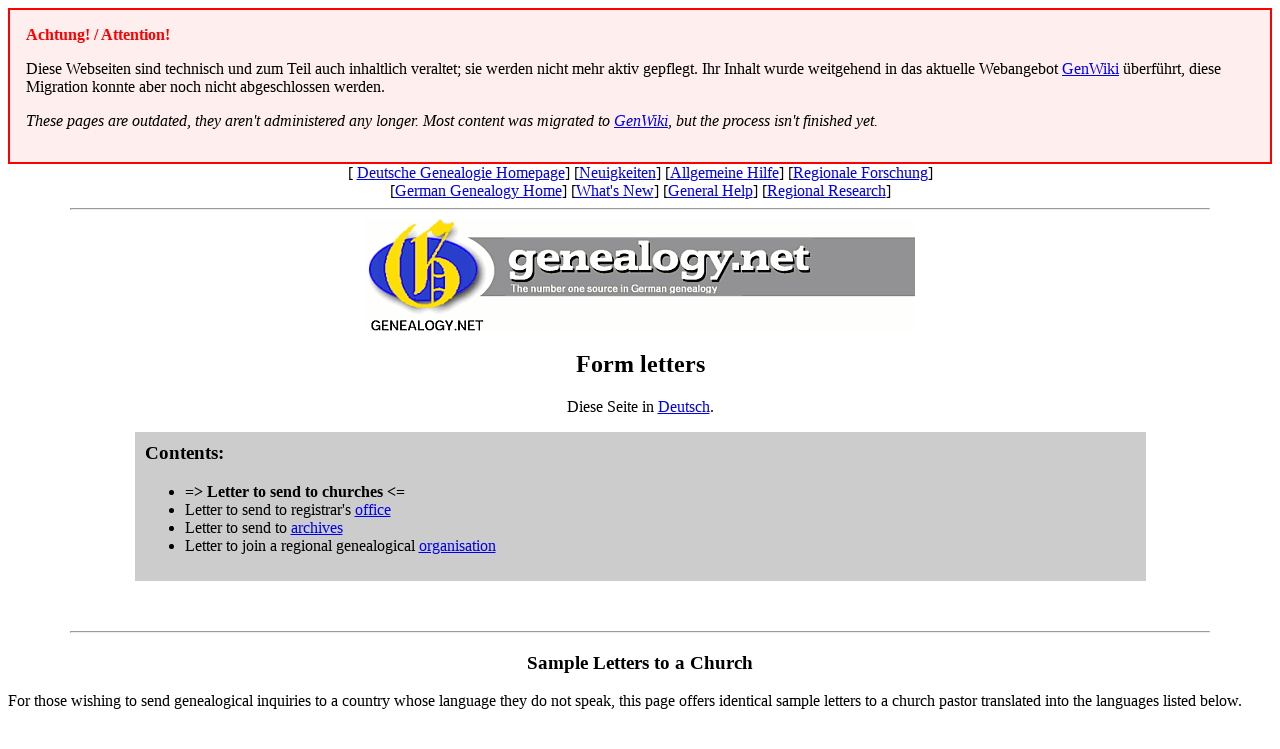

--- FILE ---
content_type: text/html; charset=UTF-8
request_url: http://www.genealogy.net/misc/letters/let-pas.html
body_size: 6190
content:
<HTML>
<!-- History: Author: R. Heli, 29-Jun-96 -->
<!-- Dokument: /misc/letters/let-pas.html -->
<!-- Modifiziert: RMH, 6-Jul-96, typos -->
<!-- DS  18-Jul-96 changed name of .txt-file -->
<!-- RMH 14-Aug-96 add Hungarian version w/ diacritics -->
<!-- RMH 29-XII-96 change "ihre" to "Ihre" -->
<!-- RMH 21-III-97 change 10DM to $15 following FHL guidelines -->
<!-- rmh 14-mar-97 improve hungarian (janos bogardi) -->
<!-- rmh  2-oct-98 +italian (seelentag) -->
<!-- rmh 29-oct-98 notes on french (harman) -->
<!-- JZ  19-feb-00 neues Layout -->
<!-- jre 6-sep-2000 fixed FAQ, translation links -->
<HEAD><TITLE>German genealogy:  Sample Letters to a Church</TITLE></HEAD>
<BODY BGCOLOR="#FFFFFF"><div style="border: 2px solid red;padding: 1em; background-color: #ffeeee;">
<p style="margin-top:0;color:red;font-weight:bold;">Achtung! / Attention!</p>
<p lang="de">Diese Webseiten sind technisch und zum Teil auch inhaltlich veraltet; sie werden nicht mehr aktiv gepflegt. Ihr Inhalt wurde weitgehend in das aktuelle Webangebot <a href="http://wiki-de.genealogy.net">GenWiki</a> überführt, diese Migration konnte aber noch nicht abgeschlossen werden.</p>

<p lang="en" style="font-style: italic;">These pages are outdated, they aren't administered any longer. Most content was migrated to <a href="http://wiki-de.genealogy.net">GenWiki</a>, but the process isn't finished yet.</p>
</div>


<CENTER>
<A NAME="anf">[</A>
<a href="/genealogy_de.html">Deutsche Genealogie Homepage</a>]
[<a href="/news.html">Neuigkeiten</a>]
[<a href="/misc/tips-d.html">Allgemeine Hilfe</a>]
[<a href="/reg/regio-d.htm">Regionale Forschung</a>]
<br>
[<a href="/genealogy.html">German Genealogy Home</a>]
[<a href="/news.html">What's New</a>]
[<a href="/misc/tips.html">General Help</a>]
[<a href="/reg/regio.htm">Regional Research</a>]
<HR WIDTH="90%">
<TABLE BORDER=0 CELLSPACING=0 CELLPADDING=0>
<tr><td colspan=2>
<a href="/genealogy.html">
<img SRC="/images/logo_english_small.gif" ALT="genealogy.net " BORDER="0"></a></td>
</tr>
</table>
</center>
<!-- Ende des Standard Headers -->

<center>
<h2>Form letters</h2>
<p>Diese Seite in <a HREF="let-pas-d.html">Deutsch</a></i>. </p>
</center>

<CENTER>
<table width="80%" BGCOLOR="#CCCCCC" CELLPADDING="10" CELLSPACING="0"
BORDER="0">
<TR><TD>

<H3>Contents:</H3>
<ul>
  <li><B>=&gt; Letter to send to churches &lt;=</b></LI>
  <li>Letter to send to registrar's <a href="let-off.html">office</a></LI>
  <LI>Letter to send to <A HREF="let-arc.html">archives</A></LI>
  <li>Letter to join a regional genealogical <a
href="let-org.html">organisation</a></LI>
</ul>
</td></TR></TABLE>
</CENTER>
<P>&nbsp;</P>


<HR WIDTH="90%">
<H3 ALIGN="CENTER">Sample Letters to a Church</H3> 
For those wishing to send genealogical inquiries to a country whose
language they do not speak, this page offers identical sample letters
to a church pastor translated into the languages listed below.
<p>
If your system has difficulty handling diacritical marks, please see these
<a href="/gene/faqs/sam-let.txt">ASCII text versions</a>
of the letters.
<p>
If you have received a genealogical letter in a language you do not read,
you may wish to make use of 
<a href="/misc/translation.html">TRANSserv.</a>
<p>
Read our site FAQ about
<a href="/gene/faqs/sgg.html#money">sending money to Europe</a> with your letter.
Should you need them, up to date
<a href="http://www.xe.net/currency/table.htm">interactive currency tables</a>
are available.
<ul>
<li><a href="#croatian">Croatian</a>
<li><a href="#english">English</a>
<li><a href="#french">French  </a>
<li><a href="#german">German</a>
<li><a href="#hungarian">Hungarian</a>
<li><a href="#italian">Italian</a>
<li><a href="#romanian">Romanian</a>
<li><a href="#serbian">Serbian</a>
</ul>

<HR>

<H4><A NAME="croatian">Croatian</A></H4>
<p>
<strong>Instructions:</strong>
<ol>
<li>  After the word "pretku", fill in the name of your ancestor, after
"roden", his birth date, and after "u", his place of birth.
<li>  Enclose the equivalent of $15 (or if in the United
States, a money order
and 2 International Reply Coupons from your post office).
See <a href="/gene/faqs/sgg.html#money">Sending Money Overseas.</a>
<li>  Address envelope to <br>
<i>
??? <br>
Town <br>
Croatia 
</i>
<li>  Note that Serbo-Croatian has some diacritic marks which are not 
present in English.  In particular, note the use of the following 
representations below.  When you write your letter, you should
modify the copy as follows:
<ul>
<li>c/ represents c with an acute (i.e. slanting up) accent
<li>cV represents c with an inverted circumflex above it (hacek)
<li>sV represents s with an inverted circumflex above it (hacek)
<li>ZV represents A with an inverted circumflex above it (hacek)
<li>zV represents z with an inverted circumflex above it (hacek)
<li>d+ represents d which is crossed like a "t" in English (eth?)
</ul>
<li>  Note that this letter is framed as if written by a man.  If a woman
sends this letter, all words ending in capital O should be changed
to end in -la (i.e. "zamoliO" becomes "zamilila").
<li>  Finally, if you wish to ask about a female rather than a male
ancestor, please write "rod+ena" rather than "rod+en".
</ol>
<strong>Letter:</strong>
<br>
PosVtovani svec/enicVe,
<p>
ZVeljec/i popuniti neke praznine u historiji svoje obitelji, trazVim 
informacije o svom pretku ________, rod+en ________ u _________ .
<p>
ZamoliO bih Vas lijepo poslati mi kompletan izvod iz matricVne knjige 
(obiteljske knjige) koji se ticVe visVe imenovanog.
<p>
Ako je moguc/e poslati i izvode koji se ticVu roditelja visVe imenovanog,
koji su navodno zVivjeli u istom mjestu, doknadno bih Vam zahvaliO.
<p>
SValjem Vam ________ za trosVkove.  Ako ima visVe trosVkova, obavestite me, 
molim Vas.
<p>
SrdacVno VasV,
<br>
Your name
<p>
<A HREF="#top"><B>[Return to Top of Page]</B></A>

<HR>

<H4><A NAME="english">English</A></H4>
<p>
<strong>Letter:</strong>
<br>
Date
<p>
Dear Pastor,
<p>
In order to complete my family history, I would need information about
my ancestor _________, born _______________ in ______________.
<p>
May I kindly ask you to send me a complete extract of the birth record
from the parish register for the above named.
<p>
Should it be possible to send me extracts of the birth, marriage or
death records for his parents, who are supposed to have lived in the
same town, I would be most grateful for this help.
<p>
I am enclosing $15 to cover the necessary fees.  Should you incur
additional expenses, please let me know.
<p>
Thank you in advance for your aid.
<p>
Respectfully yours,
<p>
Your name
<br>
Address
<p>
<A HREF="#top"><B>[Return to Top of Page]</B></A>

<HR>

<H4><A NAME="french">French</A></H4>
<p>
<strong>Instructions:</strong>
<br>
<i>
Note:
In France, apart from very special circumstances, there is no point in 
asking any information from a pastor.  The easiest place to write for 
birth, marriage and death records is at the registry office (mayor's 
office).
</i>
<ol>
<li>After the word "anc&ecirc;tre" fill in the name of your ancestor,
after "n&eacute;(e)" his birth date in the format DD/MM/YYYY, after 
"&agrave;", his place of birth.
<li>Enclose the equivalent of $15 and two 
International Reply Coupons from your post office.
<li>The letter is written as if by a man.  Female writers could add
an "e" after the word "reconnaissant".
<li>Address the envelope to <br>
<i>
Monsieur le cur&eacute; <br>
Street Number <br>
Postal Code Town <br>
Country
</i>
</ol>
<strong>Letter:</strong>
<br>
Your name <br>
Your Address <br>
Date (DD/MM/YYYY) <br>
<p>
Monsieur le cur&eacute;,
<p>
Afin de compl&eacute;ter mon histoire familiale, je suis &agrave;
la recherche d'informations concernant mon anc&ecirc;tre ____________ ,
n&eacute;(e) le  __________ &agrave; __________ .
<p>
Je vous prie de bien vouloir me faire parvenir une copie int&eacute;grale de
son acte de naissance. 
<p>
Je vous serais tr&egrave;s reconnaissant, si vous pourriez joindre les copies
int&eacute;grales des actes de naissance, de mariage et de
d&eacute;c&egrave;s des ses parents. Je pr&eacute;sume qu'ils avaient
v&eacute;cu dans la m&ecirc;me ville. Je joins 40 Francs pour couvrir les
frais. Dans le cas d'un cou^t suppl&eacute;mentaire, veuillez m'avertir.
<p>
Je vous remerci beaucoup pour votre aide et vous prie d'agr&eacute;er,
Monsieur le cur&eacute;, mes meilleurs salutations.
<p>
Your signature
<p>
<A HREF="#top"><B>[Return to Top of Page]</B></A>

<HR>

<H4><A NAME="german">German</A></H4>
<p>
<strong>Instructions:</strong>
<ol>
<li>After the word "&uuml;ber", fill in the name of your ancestor, after
"geboren", his birth date, and after "in", his place of birth.
<li>Enclose the equivalent of $15 (or if in the United States,
a money order or foreign bank draft and 2 International Reply Coupons from your post office).
See <a href="/gene/faqs/sgg.html#money">Sending Money Overseas.</a>
<li>Address envelope to <br>
<i>
An das Evangelische (or Katholische) Pfarramt<br>
ZIP Code Town<br>
Country
</i>
</ol>
<strong>Letter:</strong>
<br>
Date
<p>
Sehr geehrter Herr Pfarrer!
<p>
Zur Vervollst&auml;ndigung meiner Familiengeschichte ben&ouml;tige ich
n&auml;here Angaben &uuml;ber ____________ geboren _________________ in
___________.
<p>
Ich bitte Sie freundlichst um &Uuml;bersendung eines vollst&auml;ndigen
Auszuges &uuml;ber diesen Vorfahren aus dem Geburtenregister der Pfarrei.
<p>
Sollte es Ihnen m&ouml;glich sein, mir zus&auml;tzlich Ausz&uuml;ge 
&uuml;ber Geburt, Heirat oder Tod seiner Eltern anzufertigen,
die am selben Ort gewohnt haben sollen, so w&auml;re ich Ihnen auch
f&uuml;r diese Bem&uuml;hungen sehr dankbar.
<p>
Ich lege Ihnen $15 zur Begleichung anfallender Geb&uuml;hren bei.
Sollten Ihnen weitere Auslagen entstehen, so bitte ich Sie, mir dies
mitzuteilen.
<p>
Fuer Ihre Hilfe danke ich Ihnen herzlich im voraus.
<p>
Mit vorz&uuml;glicher Hochachtung.
<p>
Your name
<br>
Your address
<p>
<A HREF="#top"><B>[Return to Top of Page]</B></A>

<HR>

<H4><A NAME="hungarian">Hungarian</A></H4>
<p>
<strong>Instructions:</strong>
<ol>
<li> Enclose the equivalent of $15 (or if in the United
States, a money order and 2 International Reply Coupons from your post office).
See <a href="/gene/faqs/sgg.html#money">Sending Money Overseas.</a>
<li> Address envelope to <br>
<i>
???<br>
Town<br>
HUNGARY
</i>
<li>The salutation given is for a Roman Catholic pastor.
If you are writing to a Reformed Church, use
"Tisztelt Lelk&eacute;sz &Uacute;r!" instead.
</ol>
<p>
Tisztelt Pl&eacute;b&aacute;nos &Uacute;r!
<p>
Szeretn&eacute;m csal&aacute;dom t&ouml;rt&eacute;net&eacute;t
kieg&eacute;sz&iacute;teni, ez&eacute;rt sz&uuml;ks&eacute;gem lenne
n&eacute;h&aacute;ny k&ouml;zelebbi adatra &ocirc;s&ouml;mr&ocirc;l:
_________ [name of ancestor], sz&uuml;let&eacute;s&eacute;nek ideje
_________ [birthdate yyyymmdd], sz&uuml;let&eacute;s&eacute;nek helye
_________ [birthplace].
<p>
K&eacute;rn&eacute;m m&eacute;g ezen k&iacute;v&uuml;l, hogy egy-egy
kivonatot a sz&uuml;let&eacute;si, keresztel&eacute;si,
h&aacute;zass&aacute;gi &eacute;s halotti anyak&ouml;nyvb&ocirc;l
k&uuml;ldeni sz&iacute;veskedjen. Ha a sz&uuml;l&ocirc;k ugyanott
laktak, akkor esetleg az &ocirc; anyak&ouml;nyvi kivonataikat is
szeretn&eacute;m megkapni.
<p>
A k&ouml;lts&eacute;gek kiegyenl&iacute;t&eacute;s&eacute;re levelemben
k&uuml;ld&ouml;k 15 doll&aacute;rnak megfelel&ocirc; &ouml;sszeget. Ha
ez az &ouml;sszeg nem elegend&ocirc;, k&eacute;rem &iacute;rja meg.
<p>
Nagyon k&ouml;sz&ouml;n&ouml;m seg&iacute;ts&eacute;g&eacute;t.
<p>
&Uuml;dv&ouml;zlettel:
<p>
Your signature
<p>
<A HREF="#top"><B>[Return to Top of Page]</B></A>

<HR>
<h4><a name="italian">Italian</a></h4>
<p>
<strong>Instructions:</strong>
<ol>
<li>After the word "su", fill in the name of your ancestor, after
"nato/a a", his birth date, and after "a", his place of birth.
<li>Enclose the equivalent of $15 (or if in the United States,
a money order or foreign bank draft and 2 International Reply Coupons from your post office).
</ol>
<strong>Letter:</strong>
<br>
Date
<p>
Egregio Signor Parroco,
<p>
Per completare la mia storia di famiglia mi servirebbero dati pi&ugrave; su
____________________, nato/a ____________________
a ____________________ .  
<br>
La pregherei di farmi pervenire una copia dell'atto integrale
di questo mio antenato dal Registro dei Battesimi della Parrocchia.
<br>
Le sarei molto riconoscente se potesse in
inoltre allegare le copie integrali degli atti di battesimo,
di matrimonio o di morte dei suoi genitori i quali devono aver vissuto nello stesso luogo.
<br>
Allego alla presente $15 per la copertura di eventuali spese; se ci dovessero essere
spese supplementari La prego do comunicarmelo.
<br>
Ringraziando anticipatamente per il suo prezioso aiuto colgo l'occasione per porgere 
cordiali saluti.
<p>
Name
Address
<p>
Your signature
<p>
<A HREF="#top"><B>[Return to Top of Page]</B></A>

<HR>
<H4><A NAME="romanian">Romanian</A></H4>
<p>
<strong>Instructions:</strong>
<ol>
<li> After the word "nume", fill in the name of your ancestor, after
"data de", his birth date, and after "localitatea", his place of birth.
<li> Enclose the equivalent of $15 (or if in the United
States, a money order
and 2 International Reply Coupons from your post office).
See <a href="/gene/faqs/sgg.html#money">Sending Money Overseas.</a>
<li> Address envelope to <br>
<i>
???<br>
Town<br>
ROMANIA<br>
</i>
<li> Note that Romanian has some diacritic marks which are not present
in English.  In particular, note the use of the following 
representations below.  When you write your letter, you should
modify the copy as follows:
<ul>
<li>a\/ represents a with an inverted circumflex above it
<li>s, represents s with a comma drawn over its base
<li>t, represents t with a comma drawn over its base
</ul>
</ol>
<strong>Letter:</strong>
<br>
Date
<p>
Stimate parinte,
<p>
&Icirc;n scopul de a-mi completa arborele genealogic, va\/ rog
respectuos sa\/-mi furnizat,i informat,ii disponibile in parohia
dumneavoastra\/ despre stra\/mosul meu pe nume __________ na\/scut pe
data de __________ &icirc;n localitatea ____________ .
<p>
Va\/ rog frumos sa\/-mi trimitet,i o copie completa\/ a
&icirc;nregistra\/rii de nas,tere din registrul parohiei pentru
persoana sus ment,ionata\/.
<p>
Iar, daca\/ este posibil, va\/ rog sa\/-mi trimitet,i copii s,i
dupa\/ &icirc;nregistra\/rile de nas,tere, ca\/sa\/torie s,i deces ale
pa\/rint,ilor persoanei sus ment,ionate, care se presupune ca\/ au
tra\/it &icirc;n aceeas,i localitate.  V-as, ra\/m&acirc;ne 
recunosca\/tor pentru acest ajutor.
<p>
Va\/ rog sa\/ acceptat,i suma de $15, inclusa\/ in plic, pentru
acoperirea cheltuielilor necesare.  Daca\/ vet,i considera ca\/ suma
este insuficienta\/ va\/ rog sa\/ ma\/ anunt,at,i.
<p>
Mult,umesc anticipat pentru ajutor!
<p>
Va\/ rog sa\/ primit,i intrega mea considerat,ie,
<p>
Your Name
<p>
Your Address
<p>
<A HREF="#top"><B>[Return to Top of Page]</B></A>

<HR>

<H4><A NAME="serbian">Serbian</A></H4>
<p>
<strong>Instructions:</strong>
<ol>
<li>  After the word "pretku", fill in the name of your ancestor, after
"roden", his birth date, and after "u", his place of birth.
<li>  Enclose the equivalent of $15 (or if in the United
States, a money order
and 2 International Reply Coupons from your post office).
See <a href="/gene/faqs/sgg.html#money">Sending Money Overseas.</a>
<li>  Address envelope to <br>
<i>
??? <br>
Town <br>
Serbia 
</i>
<li>  Note that Serbo-Croatian has some diacritic marks which are not 
present in English.  In particular, note the use of the following 
representations below.  When you write your letter, you should
modify the copy as follows:
<ul>
<li>c/ represents c with an acute (i.e. slanting up) accent
<li>cV represents c with an inverted circumflex above it (hacek)
<li>sV represents s with an inverted circumflex above it (hacek)
<li>ZV represents A with an inverted circumflex above it (hacek)
<li>zV represents z with an inverted circumflex above it (hacek)
<li>d+ represents d which is crossed like a "t" in English (eth?)
</ul>
<li>  Note that this letter is framed as if written by a man.  If a woman
sends this letter, all words ending in capital O should be changed
to end in -la (i.e. "zamoliO" becomes "zamilila").
<li>  Finally, if you wish to ask about a female rather than a male
ancestor, please write "rod+ena" rather than "rod+en".
</ol>
<strong>Letter:</strong>
<br>
PosVtovani ocVe,
<p>
ZVelec/i da popunim neke praznine u istoriji svoje porodice, trazVim 
informacije o svom pretku _________, rod+en ___________ u ___________ .
<p>
Ja bih Vas zamoliO da mi posValjete kompletan izvod iz matricVne knjige koji 
se ticVe visVe imenovanog.
<p>
Ako je moguc/e da mi posValjete i izvode koji se ticVu roditelja visVe 
imenovanog, koji su navodno zViveli u istom mestu, doknadno bih Vam zahvaliO.
<p>
SValjem Vam __________ za trosVkove.  Ako ima visVe trosVkova, molim Vas da me 
obavestite.
<p>
SrdacVno VasV,
<p>
Your signature
<p>
<A HREF="#top"><B>[Return to Top of Page]</B></A>

<!--  Ende des Textkoerpers  -->
<!-- Ab hier kommt der Standard-Footer  -->

<center>
<hr width="80%">
<font size="-1">

Letzte &Auml;nderung/Last update: 6-Sep-2000 (jre)<P>
Kommentare zu dieser Webseite bitte an <A HREF="/webmaster.html">webmaster</A>.<br>
Comments and suggestions regarding this page should be sent to 
<A HREF="/webmaster.html">webmaster</A>.<br>
<A HREF="/disclaim.html">Disclaimer</A>
</font>
</center>


</BODY>
</HTML>

